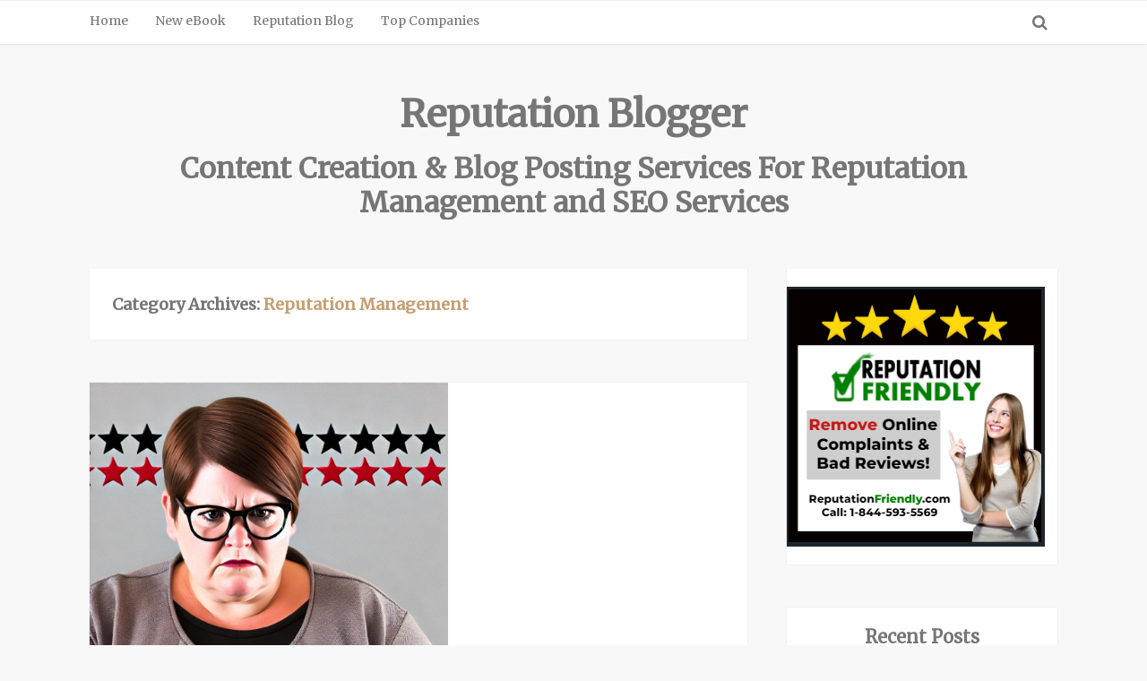

--- FILE ---
content_type: text/html; charset=UTF-8
request_url: http://reputationblogger.com/category/reputation-management/
body_size: 53480
content:
<!DOCTYPE html>
<!--[if IE 7]>
<html class="ie ie7" lang="en-US">
<![endif]-->
<!--[if IE 8]>
<html class="ie ie8" lang="en-US">
<![endif]-->
<!--[if !(IE 7) & !(IE 8)]><!-->
<html lang="en-US">
<!--<![endif]-->
<head>
<meta charset="UTF-8" />
<meta name="viewport" content="width=device-width" />
<link rel="profile" href="http://gmpg.org/xfn/11" />
<link rel="pingback" href="http://reputationblogger.com/xmlrpc.php" />
<!--[if lt IE 9]>
<script src="http://reputationblogger.com/wp-content/themes/mayasilk/js/html5.min.js" type="text/javascript"></script>
<![endif]-->
<title>Reputation Management &#8211; Reputation Blogger</title>
<meta name='robots' content='max-image-preview:large' />
<link rel='dns-prefetch' href='//fonts.googleapis.com' />
<link rel="alternate" type="application/rss+xml" title="Reputation Blogger &raquo; Feed" href="http://reputationblogger.com/feed/" />
<link rel="alternate" type="application/rss+xml" title="Reputation Blogger &raquo; Comments Feed" href="http://reputationblogger.com/comments/feed/" />
<link rel="alternate" type="application/rss+xml" title="Reputation Blogger &raquo; Reputation Management Category Feed" href="http://reputationblogger.com/category/reputation-management/feed/" />
<script type="text/javascript">
/* <![CDATA[ */
window._wpemojiSettings = {"baseUrl":"https:\/\/s.w.org\/images\/core\/emoji\/15.0.3\/72x72\/","ext":".png","svgUrl":"https:\/\/s.w.org\/images\/core\/emoji\/15.0.3\/svg\/","svgExt":".svg","source":{"concatemoji":"http:\/\/reputationblogger.com\/wp-includes\/js\/wp-emoji-release.min.js?ver=6.5.7"}};
/*! This file is auto-generated */
!function(i,n){var o,s,e;function c(e){try{var t={supportTests:e,timestamp:(new Date).valueOf()};sessionStorage.setItem(o,JSON.stringify(t))}catch(e){}}function p(e,t,n){e.clearRect(0,0,e.canvas.width,e.canvas.height),e.fillText(t,0,0);var t=new Uint32Array(e.getImageData(0,0,e.canvas.width,e.canvas.height).data),r=(e.clearRect(0,0,e.canvas.width,e.canvas.height),e.fillText(n,0,0),new Uint32Array(e.getImageData(0,0,e.canvas.width,e.canvas.height).data));return t.every(function(e,t){return e===r[t]})}function u(e,t,n){switch(t){case"flag":return n(e,"\ud83c\udff3\ufe0f\u200d\u26a7\ufe0f","\ud83c\udff3\ufe0f\u200b\u26a7\ufe0f")?!1:!n(e,"\ud83c\uddfa\ud83c\uddf3","\ud83c\uddfa\u200b\ud83c\uddf3")&&!n(e,"\ud83c\udff4\udb40\udc67\udb40\udc62\udb40\udc65\udb40\udc6e\udb40\udc67\udb40\udc7f","\ud83c\udff4\u200b\udb40\udc67\u200b\udb40\udc62\u200b\udb40\udc65\u200b\udb40\udc6e\u200b\udb40\udc67\u200b\udb40\udc7f");case"emoji":return!n(e,"\ud83d\udc26\u200d\u2b1b","\ud83d\udc26\u200b\u2b1b")}return!1}function f(e,t,n){var r="undefined"!=typeof WorkerGlobalScope&&self instanceof WorkerGlobalScope?new OffscreenCanvas(300,150):i.createElement("canvas"),a=r.getContext("2d",{willReadFrequently:!0}),o=(a.textBaseline="top",a.font="600 32px Arial",{});return e.forEach(function(e){o[e]=t(a,e,n)}),o}function t(e){var t=i.createElement("script");t.src=e,t.defer=!0,i.head.appendChild(t)}"undefined"!=typeof Promise&&(o="wpEmojiSettingsSupports",s=["flag","emoji"],n.supports={everything:!0,everythingExceptFlag:!0},e=new Promise(function(e){i.addEventListener("DOMContentLoaded",e,{once:!0})}),new Promise(function(t){var n=function(){try{var e=JSON.parse(sessionStorage.getItem(o));if("object"==typeof e&&"number"==typeof e.timestamp&&(new Date).valueOf()<e.timestamp+604800&&"object"==typeof e.supportTests)return e.supportTests}catch(e){}return null}();if(!n){if("undefined"!=typeof Worker&&"undefined"!=typeof OffscreenCanvas&&"undefined"!=typeof URL&&URL.createObjectURL&&"undefined"!=typeof Blob)try{var e="postMessage("+f.toString()+"("+[JSON.stringify(s),u.toString(),p.toString()].join(",")+"));",r=new Blob([e],{type:"text/javascript"}),a=new Worker(URL.createObjectURL(r),{name:"wpTestEmojiSupports"});return void(a.onmessage=function(e){c(n=e.data),a.terminate(),t(n)})}catch(e){}c(n=f(s,u,p))}t(n)}).then(function(e){for(var t in e)n.supports[t]=e[t],n.supports.everything=n.supports.everything&&n.supports[t],"flag"!==t&&(n.supports.everythingExceptFlag=n.supports.everythingExceptFlag&&n.supports[t]);n.supports.everythingExceptFlag=n.supports.everythingExceptFlag&&!n.supports.flag,n.DOMReady=!1,n.readyCallback=function(){n.DOMReady=!0}}).then(function(){return e}).then(function(){var e;n.supports.everything||(n.readyCallback(),(e=n.source||{}).concatemoji?t(e.concatemoji):e.wpemoji&&e.twemoji&&(t(e.twemoji),t(e.wpemoji)))}))}((window,document),window._wpemojiSettings);
/* ]]> */
</script>
<style id='wp-emoji-styles-inline-css' type='text/css'>

	img.wp-smiley, img.emoji {
		display: inline !important;
		border: none !important;
		box-shadow: none !important;
		height: 1em !important;
		width: 1em !important;
		margin: 0 0.07em !important;
		vertical-align: -0.1em !important;
		background: none !important;
		padding: 0 !important;
	}
</style>
<link rel='stylesheet' id='wp-block-library-css' href='http://reputationblogger.com/wp-includes/css/dist/block-library/style.min.css?ver=6.5.7' type='text/css' media='all' />
<style id='classic-theme-styles-inline-css' type='text/css'>
/*! This file is auto-generated */
.wp-block-button__link{color:#fff;background-color:#32373c;border-radius:9999px;box-shadow:none;text-decoration:none;padding:calc(.667em + 2px) calc(1.333em + 2px);font-size:1.125em}.wp-block-file__button{background:#32373c;color:#fff;text-decoration:none}
</style>
<style id='global-styles-inline-css' type='text/css'>
body{--wp--preset--color--black: #000000;--wp--preset--color--cyan-bluish-gray: #abb8c3;--wp--preset--color--white: #ffffff;--wp--preset--color--pale-pink: #f78da7;--wp--preset--color--vivid-red: #cf2e2e;--wp--preset--color--luminous-vivid-orange: #ff6900;--wp--preset--color--luminous-vivid-amber: #fcb900;--wp--preset--color--light-green-cyan: #7bdcb5;--wp--preset--color--vivid-green-cyan: #00d084;--wp--preset--color--pale-cyan-blue: #8ed1fc;--wp--preset--color--vivid-cyan-blue: #0693e3;--wp--preset--color--vivid-purple: #9b51e0;--wp--preset--gradient--vivid-cyan-blue-to-vivid-purple: linear-gradient(135deg,rgba(6,147,227,1) 0%,rgb(155,81,224) 100%);--wp--preset--gradient--light-green-cyan-to-vivid-green-cyan: linear-gradient(135deg,rgb(122,220,180) 0%,rgb(0,208,130) 100%);--wp--preset--gradient--luminous-vivid-amber-to-luminous-vivid-orange: linear-gradient(135deg,rgba(252,185,0,1) 0%,rgba(255,105,0,1) 100%);--wp--preset--gradient--luminous-vivid-orange-to-vivid-red: linear-gradient(135deg,rgba(255,105,0,1) 0%,rgb(207,46,46) 100%);--wp--preset--gradient--very-light-gray-to-cyan-bluish-gray: linear-gradient(135deg,rgb(238,238,238) 0%,rgb(169,184,195) 100%);--wp--preset--gradient--cool-to-warm-spectrum: linear-gradient(135deg,rgb(74,234,220) 0%,rgb(151,120,209) 20%,rgb(207,42,186) 40%,rgb(238,44,130) 60%,rgb(251,105,98) 80%,rgb(254,248,76) 100%);--wp--preset--gradient--blush-light-purple: linear-gradient(135deg,rgb(255,206,236) 0%,rgb(152,150,240) 100%);--wp--preset--gradient--blush-bordeaux: linear-gradient(135deg,rgb(254,205,165) 0%,rgb(254,45,45) 50%,rgb(107,0,62) 100%);--wp--preset--gradient--luminous-dusk: linear-gradient(135deg,rgb(255,203,112) 0%,rgb(199,81,192) 50%,rgb(65,88,208) 100%);--wp--preset--gradient--pale-ocean: linear-gradient(135deg,rgb(255,245,203) 0%,rgb(182,227,212) 50%,rgb(51,167,181) 100%);--wp--preset--gradient--electric-grass: linear-gradient(135deg,rgb(202,248,128) 0%,rgb(113,206,126) 100%);--wp--preset--gradient--midnight: linear-gradient(135deg,rgb(2,3,129) 0%,rgb(40,116,252) 100%);--wp--preset--font-size--small: 13px;--wp--preset--font-size--medium: 20px;--wp--preset--font-size--large: 36px;--wp--preset--font-size--x-large: 42px;--wp--preset--spacing--20: 0.44rem;--wp--preset--spacing--30: 0.67rem;--wp--preset--spacing--40: 1rem;--wp--preset--spacing--50: 1.5rem;--wp--preset--spacing--60: 2.25rem;--wp--preset--spacing--70: 3.38rem;--wp--preset--spacing--80: 5.06rem;--wp--preset--shadow--natural: 6px 6px 9px rgba(0, 0, 0, 0.2);--wp--preset--shadow--deep: 12px 12px 50px rgba(0, 0, 0, 0.4);--wp--preset--shadow--sharp: 6px 6px 0px rgba(0, 0, 0, 0.2);--wp--preset--shadow--outlined: 6px 6px 0px -3px rgba(255, 255, 255, 1), 6px 6px rgba(0, 0, 0, 1);--wp--preset--shadow--crisp: 6px 6px 0px rgba(0, 0, 0, 1);}:where(.is-layout-flex){gap: 0.5em;}:where(.is-layout-grid){gap: 0.5em;}body .is-layout-flex{display: flex;}body .is-layout-flex{flex-wrap: wrap;align-items: center;}body .is-layout-flex > *{margin: 0;}body .is-layout-grid{display: grid;}body .is-layout-grid > *{margin: 0;}:where(.wp-block-columns.is-layout-flex){gap: 2em;}:where(.wp-block-columns.is-layout-grid){gap: 2em;}:where(.wp-block-post-template.is-layout-flex){gap: 1.25em;}:where(.wp-block-post-template.is-layout-grid){gap: 1.25em;}.has-black-color{color: var(--wp--preset--color--black) !important;}.has-cyan-bluish-gray-color{color: var(--wp--preset--color--cyan-bluish-gray) !important;}.has-white-color{color: var(--wp--preset--color--white) !important;}.has-pale-pink-color{color: var(--wp--preset--color--pale-pink) !important;}.has-vivid-red-color{color: var(--wp--preset--color--vivid-red) !important;}.has-luminous-vivid-orange-color{color: var(--wp--preset--color--luminous-vivid-orange) !important;}.has-luminous-vivid-amber-color{color: var(--wp--preset--color--luminous-vivid-amber) !important;}.has-light-green-cyan-color{color: var(--wp--preset--color--light-green-cyan) !important;}.has-vivid-green-cyan-color{color: var(--wp--preset--color--vivid-green-cyan) !important;}.has-pale-cyan-blue-color{color: var(--wp--preset--color--pale-cyan-blue) !important;}.has-vivid-cyan-blue-color{color: var(--wp--preset--color--vivid-cyan-blue) !important;}.has-vivid-purple-color{color: var(--wp--preset--color--vivid-purple) !important;}.has-black-background-color{background-color: var(--wp--preset--color--black) !important;}.has-cyan-bluish-gray-background-color{background-color: var(--wp--preset--color--cyan-bluish-gray) !important;}.has-white-background-color{background-color: var(--wp--preset--color--white) !important;}.has-pale-pink-background-color{background-color: var(--wp--preset--color--pale-pink) !important;}.has-vivid-red-background-color{background-color: var(--wp--preset--color--vivid-red) !important;}.has-luminous-vivid-orange-background-color{background-color: var(--wp--preset--color--luminous-vivid-orange) !important;}.has-luminous-vivid-amber-background-color{background-color: var(--wp--preset--color--luminous-vivid-amber) !important;}.has-light-green-cyan-background-color{background-color: var(--wp--preset--color--light-green-cyan) !important;}.has-vivid-green-cyan-background-color{background-color: var(--wp--preset--color--vivid-green-cyan) !important;}.has-pale-cyan-blue-background-color{background-color: var(--wp--preset--color--pale-cyan-blue) !important;}.has-vivid-cyan-blue-background-color{background-color: var(--wp--preset--color--vivid-cyan-blue) !important;}.has-vivid-purple-background-color{background-color: var(--wp--preset--color--vivid-purple) !important;}.has-black-border-color{border-color: var(--wp--preset--color--black) !important;}.has-cyan-bluish-gray-border-color{border-color: var(--wp--preset--color--cyan-bluish-gray) !important;}.has-white-border-color{border-color: var(--wp--preset--color--white) !important;}.has-pale-pink-border-color{border-color: var(--wp--preset--color--pale-pink) !important;}.has-vivid-red-border-color{border-color: var(--wp--preset--color--vivid-red) !important;}.has-luminous-vivid-orange-border-color{border-color: var(--wp--preset--color--luminous-vivid-orange) !important;}.has-luminous-vivid-amber-border-color{border-color: var(--wp--preset--color--luminous-vivid-amber) !important;}.has-light-green-cyan-border-color{border-color: var(--wp--preset--color--light-green-cyan) !important;}.has-vivid-green-cyan-border-color{border-color: var(--wp--preset--color--vivid-green-cyan) !important;}.has-pale-cyan-blue-border-color{border-color: var(--wp--preset--color--pale-cyan-blue) !important;}.has-vivid-cyan-blue-border-color{border-color: var(--wp--preset--color--vivid-cyan-blue) !important;}.has-vivid-purple-border-color{border-color: var(--wp--preset--color--vivid-purple) !important;}.has-vivid-cyan-blue-to-vivid-purple-gradient-background{background: var(--wp--preset--gradient--vivid-cyan-blue-to-vivid-purple) !important;}.has-light-green-cyan-to-vivid-green-cyan-gradient-background{background: var(--wp--preset--gradient--light-green-cyan-to-vivid-green-cyan) !important;}.has-luminous-vivid-amber-to-luminous-vivid-orange-gradient-background{background: var(--wp--preset--gradient--luminous-vivid-amber-to-luminous-vivid-orange) !important;}.has-luminous-vivid-orange-to-vivid-red-gradient-background{background: var(--wp--preset--gradient--luminous-vivid-orange-to-vivid-red) !important;}.has-very-light-gray-to-cyan-bluish-gray-gradient-background{background: var(--wp--preset--gradient--very-light-gray-to-cyan-bluish-gray) !important;}.has-cool-to-warm-spectrum-gradient-background{background: var(--wp--preset--gradient--cool-to-warm-spectrum) !important;}.has-blush-light-purple-gradient-background{background: var(--wp--preset--gradient--blush-light-purple) !important;}.has-blush-bordeaux-gradient-background{background: var(--wp--preset--gradient--blush-bordeaux) !important;}.has-luminous-dusk-gradient-background{background: var(--wp--preset--gradient--luminous-dusk) !important;}.has-pale-ocean-gradient-background{background: var(--wp--preset--gradient--pale-ocean) !important;}.has-electric-grass-gradient-background{background: var(--wp--preset--gradient--electric-grass) !important;}.has-midnight-gradient-background{background: var(--wp--preset--gradient--midnight) !important;}.has-small-font-size{font-size: var(--wp--preset--font-size--small) !important;}.has-medium-font-size{font-size: var(--wp--preset--font-size--medium) !important;}.has-large-font-size{font-size: var(--wp--preset--font-size--large) !important;}.has-x-large-font-size{font-size: var(--wp--preset--font-size--x-large) !important;}
.wp-block-navigation a:where(:not(.wp-element-button)){color: inherit;}
:where(.wp-block-post-template.is-layout-flex){gap: 1.25em;}:where(.wp-block-post-template.is-layout-grid){gap: 1.25em;}
:where(.wp-block-columns.is-layout-flex){gap: 2em;}:where(.wp-block-columns.is-layout-grid){gap: 2em;}
.wp-block-pullquote{font-size: 1.5em;line-height: 1.6;}
</style>
<link rel='stylesheet' id='mayasilk-google-fonts-css' href='https://fonts.googleapis.com/css?family=Source+Sans+Pro%3A400%2C200%2C200italic%2C300%2C300italic%2C400italic%2C600%2C600italic%2C700%2C700italic%2C900%2C900italic&#038;ver=6.5.7' type='text/css' media='all' />
<link rel='stylesheet' id='mayasilk3-google-fonts-css' href='https://fonts.googleapis.com/css?family=Merriweather&#038;ver=6.5.7' type='text/css' media='all' />
<link rel='stylesheet' id='mayasilk-style-css' href='http://reputationblogger.com/wp-content/themes/mayasilk/style.css?ver=6.5.7' type='text/css' media='all' />
<!--[if lt IE 9]>
<link rel='stylesheet' id='mayasilk-ie-css' href='http://reputationblogger.com/wp-content/themes/mayasilk/css/ie.css?ver=6.5.7' type='text/css' media='all' />
<![endif]-->
<script type="text/javascript" src="http://reputationblogger.com/wp-includes/js/jquery/jquery.min.js?ver=3.7.1" id="jquery-core-js"></script>
<script type="text/javascript" src="http://reputationblogger.com/wp-includes/js/jquery/jquery-migrate.min.js?ver=3.4.1" id="jquery-migrate-js"></script>
<link rel="https://api.w.org/" href="http://reputationblogger.com/wp-json/" /><link rel="alternate" type="application/json" href="http://reputationblogger.com/wp-json/wp/v2/categories/11" /><link rel="EditURI" type="application/rsd+xml" title="RSD" href="http://reputationblogger.com/xmlrpc.php?rsd" />
<meta name="generator" content="WordPress 6.5.7" />
    <style>
        .topbar-right span a:hover,.search-icon.search-bar .search-trigger:hover,a:hover,.entry-meta .category-list a,.comments-link a:hover, .entry-meta a:hover,.post-tags a.tag-list,.about-read-more,.social-right i:hover,nav#mayasilk-main ul li a:hover,nav#mayasilk-main .sub-menu > li > a:hover,a.comment-reply-link, a.comment-edit-link,a.comment-reply-link, a.comment-edit-link,.comments-link a, .entry-meta a,.entry-meta i,.date-and-time,.current_page_item a,.footer-social-icon span a,.archive-header span{
            color: #C69F73;
        }
		.menu-toggle, input[type="submit"], input[type="button"], input[type="reset"], article.post-password-required input[type=submit], .bypostauthor cite span,.continue-reading,.navigation li a, .navigation li a:hover, .navigation li.active a, .navigation li.disabled,.tagcloud a:hover,.featured-read-more:hover,.menu-toggle:hover, .menu-toggle:focus, button:hover, input[type="submit"]:hover, input[type="button"]:hover, input[type="reset"]:hover, article.post-password-required input[type=submit]:hover,.flex-control-paging li a.flex-active,.flex-control-paging li a:hover,button{
			background-color: #C69F73;
		}
		button, input, select, textarea,.tagcloud a:hover,.featured-read-more,.footer-social-icon span a,.bypostauthor cite span{
			border: 1px solid #C69F73;
		}
		.search-right .search-bar{
			border-top: 4px solid #C69F73;
		}
		.search-bar.search-bar-arrow:before{
			border-color: transparent transparent #C69F73 transparent;
		}
		.entry-content blockquote, .comment-content blockquote,.entry-summary blockquote{
			border-left: 3px solid #C69F73;
		}
		article.format-aside .aside{
			border-left: 22px solid #C69F73;
		}
    </style>
      </head>

<body class="archive category category-reputation-management category-11 single-author wpbdp-with-button-styles">
	<div id="page" class="hfeed">
		<header id="masthead" class="site-header">
			<div id="site-top">
				<div class="top-container">
					<nav id="mayasilk-main">
						<div id="mayasilk-menu" class="nav-menu"><ul>
<li ><a href="http://reputationblogger.com/">Home</a></li><li class="page_item page-item-139"><a href="http://reputationblogger.com/new-ebook/">New eBook</a></li>
<li class="page_item page-item-2"><a href="http://reputationblogger.com/reputation/">Reputation Blog</a></li>
<li class="page_item page-item-79"><a href="http://reputationblogger.com/top-companies/">Top Companies</a></li>
</ul></div>
					</nav><!-- #site-navigation -->
					
					<div class="search-icon search-bar">			
						<div class="container-fluid">
					<div class="topbar-right">
																									</div>
							<div class="search-right" data-trigger="click">
								<a href="#" id="top-search-trigger" class="search-trigger"><i class="fa fa-search"></i></a>
								<div class="search-bar search-bar-arrow">
									<form method="get" id="searchform" action="http://reputationblogger.com/" >
				<input class="form-control" type="text" placeholder="Type Here..." name="s" id="s">
				<input type="submit" id="searchsubmit" value="Search" class="top-search-submit ">
			</form> 
								</div>
							</div>
						</div>
					</div>
				</div>
			</div>
			<div class="logo">
				<div class="site">
					<div class="logo-center">
												<hgroup>
							<h1 class="site-title"><a href="http://reputationblogger.com/" title="Reputation Blogger" rel="home">Reputation Blogger</a></h1>
							<h2 class="site-description">Content Creation &amp; Blog Posting Services For Reputation Management and SEO Services</h2>
						</hgroup>
											</div>
				</div>
			</div><!-- #masthead -->
		</header>
		<div id="main" class="wrapper site">
	<section id="primary" class="site-content">
		<div id="content" role="main">

					<header class="archive-header">
				<h1 class="archive-title">Category Archives: <span>Reputation Management</span></h1>

						</header><!-- .archive-header -->

			
	<article id="post-134" class="post-134 post type-post status-publish format-standard has-post-thumbnail hentry category-remove-complaints category-reputation-management category-ripoff-reports category-ripoffreport-com tag-digital-karen tag-online-complaints tag-remove-reviews tag-remove-ripoff-reports tag-reputation-management tag-ripoff-report-removal tag-ripoffreport-com tag-seo-tactics">
		<header class="entry-header">
					<div class="featured-image">
				<a href="http://reputationblogger.com/why-every-business-owner-should-download-the-ripoff-report-removal-ebook-a-reputation-management-experts-recommendation/" rel="bookmark"><img width="400" height="400" src="http://reputationblogger.com/wp-content/uploads/2024/09/karen1.webp" class="attachment-mayasilk_blog-post size-mayasilk_blog-post wp-post-image" alt="" decoding="async" fetchpriority="high" />				</a>
			</div>
									<h1 class="entry-title">
				<a href="http://reputationblogger.com/why-every-business-owner-should-download-the-ripoff-report-removal-ebook-a-reputation-management-experts-recommendation/" rel="bookmark">Why Every Business Owner Should Download the Ripoff Report Removal eBook: A Reputation Management Expert&#8217;s Recommendation</a>
			</h1>
										<div class="entry-meta">
					<span><i class="fa fa-user"></i> <span itemprop="author"><a href="http://reputationblogger.com/author/reputation-blogger/" title="Posts by Reputation Blogger" rel="author">Reputation Blogger</a></span></span>
					<span class="date-and-time"><i class="fa fa-calendar"></i><span itemprop="datePublished">September 27, 2024</span></span>
					<span><i class="fa fa-tags"></i><a href="http://reputationblogger.com/category/remove-complaints/" rel="category tag">Remove Complaints</a>,<a href="http://reputationblogger.com/category/reputation-management/" rel="category tag">Reputation Management</a>,<a href="http://reputationblogger.com/category/ripoff-reports/" rel="category tag">Ripoff Reports</a>,<a href="http://reputationblogger.com/category/ripoffreport-com/" rel="category tag">Ripoffreport.com</a></span>
					<span><i class="fa fa-comments"></i><span>
					<a href="http://reputationblogger.com/why-every-business-owner-should-download-the-ripoff-report-removal-ebook-a-reputation-management-experts-recommendation/#respond">Leave a comment</a>					</span></span>
				</div><!-- Post Meta -->
					</header><!-- .entry-header -->

				<div class="entry-summary">
			<p>Stop Digital Karens Dead In Their Tracks with this New eBook! </p>
<p>As a long-time reputation management expert with over two decades of experience in the field, I’ve seen firsthand how damaging a negative <strong>Ripoff Report</strong> link can be for businesses. For small businesses and entrepreneurs, this can be particularly devastating. A single unfounded complaint can &#8230;</p>
<a class="continue-reading" href="http://reputationblogger.com/why-every-business-owner-should-download-the-ripoff-report-removal-ebook-a-reputation-management-experts-recommendation/">Continue Reading</a>		</div><!-- .entry-summary -->
		
		<footer class="entry-meta">
								</footer><!-- .entry-meta -->
	</article><!-- #post -->

	<article id="post-127" class="post-127 post type-post status-publish format-standard has-post-thumbnail hentry category-content-creation-service category-content-writers category-remove-complaints category-reputation-management category-reviews category-seo tag-blog-writing-services tag-content-creation tag-digital-marketing tag-email-newsletters tag-ghostwriting-services tag-icontentmaker-com tag-online-reputation-management tag-press-release-writing tag-product-descriptions tag-remove-reviews tag-remove-ripoff-reports tag-seo-content tag-social-media-content tag-website-content">
		<header class="entry-header">
					<div class="featured-image">
				<a href="http://reputationblogger.com/elevate-your-brand-with-high-quality-content-creation-how-icontentmaker-com-can-help/" rel="bookmark"><img width="400" height="400" src="http://reputationblogger.com/wp-content/uploads/2024/08/content-creation-service.webp" class="attachment-mayasilk_blog-post size-mayasilk_blog-post wp-post-image" alt="" decoding="async" />				</a>
			</div>
									<h1 class="entry-title">
				<a href="http://reputationblogger.com/elevate-your-brand-with-high-quality-content-creation-how-icontentmaker-com-can-help/" rel="bookmark">Elevate Your Brand with High-Quality Content Creation: How iContentMaker.com Can Help</a>
			</h1>
										<div class="entry-meta">
					<span><i class="fa fa-user"></i> <span itemprop="author"><a href="http://reputationblogger.com/author/reputation-blogger/" title="Posts by Reputation Blogger" rel="author">Reputation Blogger</a></span></span>
					<span class="date-and-time"><i class="fa fa-calendar"></i><span itemprop="datePublished">August 18, 2024</span></span>
					<span><i class="fa fa-tags"></i><a href="http://reputationblogger.com/category/content-creation-service/" rel="category tag">Content Creation Service</a>,<a href="http://reputationblogger.com/category/content-writers/" rel="category tag">Content Writers</a>,<a href="http://reputationblogger.com/category/remove-complaints/" rel="category tag">Remove Complaints</a>,<a href="http://reputationblogger.com/category/reputation-management/" rel="category tag">Reputation Management</a>,<a href="http://reputationblogger.com/category/reviews/" rel="category tag">Reviews</a>,<a href="http://reputationblogger.com/category/seo/" rel="category tag">SEO</a></span>
					<span><i class="fa fa-comments"></i><span>
					<a href="http://reputationblogger.com/elevate-your-brand-with-high-quality-content-creation-how-icontentmaker-com-can-help/#respond">Leave a comment</a>					</span></span>
				</div><!-- Post Meta -->
					</header><!-- .entry-header -->

				<div class="entry-summary">
			<p>In the fast-paced world of digital marketing, content creation has emerged as a cornerstone of successful online strategies. Whether you&#8217;re a small business owner, a growing startup, or an established enterprise, the content you produce plays a crucial role in shaping your brand&#8217;s identity, driving traffic to your website, and building a positive reputation. This &#8230;</p>
<a class="continue-reading" href="http://reputationblogger.com/elevate-your-brand-with-high-quality-content-creation-how-icontentmaker-com-can-help/">Continue Reading</a>		</div><!-- .entry-summary -->
		
		<footer class="entry-meta">
								</footer><!-- .entry-meta -->
	</article><!-- #post -->

	<article id="post-122" class="post-122 post type-post status-publish format-standard has-post-thumbnail hentry category-reputation-management category-ripoff-reports tag-remove-ripoff-reports tag-reputation-blog tag-reputation-management tag-ripoffreport-com">
		<header class="entry-header">
					<div class="featured-image">
				<a href="http://reputationblogger.com/how-to-remove-ripoffreport-com-links-from-googles-first-three-pages/" rel="bookmark"><img width="734" height="400" src="http://reputationblogger.com/wp-content/uploads/2024/07/google-reviews-734x400.png" class="attachment-mayasilk_blog-post size-mayasilk_blog-post wp-post-image" alt="" decoding="async" loading="lazy" />				</a>
			</div>
									<h1 class="entry-title">
				<a href="http://reputationblogger.com/how-to-remove-ripoffreport-com-links-from-googles-first-three-pages/" rel="bookmark">How to Remove RipoffReport.com Links from Google&#8217;s First Three Pages</a>
			</h1>
										<div class="entry-meta">
					<span><i class="fa fa-user"></i> <span itemprop="author"><a href="http://reputationblogger.com/author/reputation-blogger/" title="Posts by Reputation Blogger" rel="author">Reputation Blogger</a></span></span>
					<span class="date-and-time"><i class="fa fa-calendar"></i><span itemprop="datePublished">July 10, 2024</span></span>
					<span><i class="fa fa-tags"></i><a href="http://reputationblogger.com/category/reputation-management/" rel="category tag">Reputation Management</a>,<a href="http://reputationblogger.com/category/ripoff-reports/" rel="category tag">Ripoff Reports</a></span>
					<span><i class="fa fa-comments"></i><span>
					<a href="http://reputationblogger.com/how-to-remove-ripoffreport-com-links-from-googles-first-three-pages/#respond">Leave a comment</a>					</span></span>
				</div><!-- Post Meta -->
					</header><!-- .entry-header -->

				<div class="entry-summary">
			</p>
<p>In the digital age, your online reputation is more critical than ever. A single negative review or complaint, especially from sites like RipoffReport.com, can tarnish your image and deter potential clients or customers. Having such links appear on the first few pages of Google can be particularly damaging. Thus, it&#8217;s essential to take proactive &#8230;</p>
<a class="continue-reading" href="http://reputationblogger.com/how-to-remove-ripoffreport-com-links-from-googles-first-three-pages/">Continue Reading</a>		</div><!-- .entry-summary -->
		
		<footer class="entry-meta">
								</footer><!-- .entry-meta -->
	</article><!-- #post -->

	<article id="post-110" class="post-110 post type-post status-publish format-standard has-post-thumbnail hentry category-reputation-management category-ripoff-reports category-ripoffreport-com tag-47 tag-ed-magedson tag-rip-off-report tag-ripoffreport-com">
		<header class="entry-header">
					<div class="featured-image">
				<a href="http://reputationblogger.com/who-own-ripoffreport-com/" rel="bookmark"><img width="734" height="340" src="http://reputationblogger.com/wp-content/uploads/2024/06/ror-734x340.png" class="attachment-mayasilk_blog-post size-mayasilk_blog-post wp-post-image" alt="" decoding="async" loading="lazy" />				</a>
			</div>
									<h1 class="entry-title">
				<a href="http://reputationblogger.com/who-own-ripoffreport-com/" rel="bookmark">Who Own RipOffReport.com</a>
			</h1>
										<div class="entry-meta">
					<span><i class="fa fa-user"></i> <span itemprop="author"><a href="http://reputationblogger.com/author/reputation-blogger/" title="Posts by Reputation Blogger" rel="author">Reputation Blogger</a></span></span>
					<span class="date-and-time"><i class="fa fa-calendar"></i><span itemprop="datePublished">June 30, 2024</span></span>
					<span><i class="fa fa-tags"></i><a href="http://reputationblogger.com/category/reputation-management/" rel="category tag">Reputation Management</a>,<a href="http://reputationblogger.com/category/ripoff-reports/" rel="category tag">Ripoff Reports</a>,<a href="http://reputationblogger.com/category/ripoffreport-com/" rel="category tag">Ripoffreport.com</a></span>
					<span><i class="fa fa-comments"></i><span>
					<a href="http://reputationblogger.com/who-own-ripoffreport-com/#respond">Leave a comment</a>					</span></span>
				</div><!-- Post Meta -->
					</header><!-- .entry-header -->

				<div class="entry-summary">
			<p>Ripoffreport.com is a popular website known for hosting consumer complaints and reports about businesses and individuals. Founded in 1998 by Ed Magedson, the website has become a go-to platform for consumers to share their experiences and warn others about potential scams or deceptive practices.</p>
<p>Despite its significant impact and reach, Ripoffreport.com is not owned by &#8230;</p>
<a class="continue-reading" href="http://reputationblogger.com/who-own-ripoffreport-com/">Continue Reading</a>		</div><!-- .entry-summary -->
		
		<footer class="entry-meta">
								</footer><!-- .entry-meta -->
	</article><!-- #post -->

	<article id="post-73" class="post-73 post type-post status-publish format-standard has-post-thumbnail hentry category-remove-complaints category-reputation-management category-reviews tag-google tag-google-reviews tag-remove-reviews tag-reviews">
		<header class="entry-header">
					<div class="featured-image">
				<a href="http://reputationblogger.com/73-2/" rel="bookmark"><img width="734" height="400" src="http://reputationblogger.com/wp-content/uploads/2024/06/How-to-remove-google-reviews-734x400.png" class="attachment-mayasilk_blog-post size-mayasilk_blog-post wp-post-image" alt="" decoding="async" loading="lazy" />				</a>
			</div>
									<h1 class="entry-title">
				<a href="http://reputationblogger.com/73-2/" rel="bookmark">Remove Google Reviews &#8211; Get More 5 Stars</a>
			</h1>
										<div class="entry-meta">
					<span><i class="fa fa-user"></i> <span itemprop="author"><a href="http://reputationblogger.com/author/reputation-blogger/" title="Posts by Reputation Blogger" rel="author">Reputation Blogger</a></span></span>
					<span class="date-and-time"><i class="fa fa-calendar"></i><span itemprop="datePublished">June 27, 2024</span></span>
					<span><i class="fa fa-tags"></i><a href="http://reputationblogger.com/category/remove-complaints/" rel="category tag">Remove Complaints</a>,<a href="http://reputationblogger.com/category/reputation-management/" rel="category tag">Reputation Management</a>,<a href="http://reputationblogger.com/category/reviews/" rel="category tag">Reviews</a></span>
					<span><i class="fa fa-comments"></i><span>
					<a href="http://reputationblogger.com/73-2/#respond">Leave a comment</a>					</span></span>
				</div><!-- Post Meta -->
					</header><!-- .entry-header -->

				<div class="entry-summary">
			<p>GET MORE POSITIVE GOOGLE REVIEWS </p>
<p>Google Reviews may be the single most visible and most trusted reviews that show up online about your business. Reputation Management gives you control of what type of Reviews show about your business on Your Google Places Listing (Google Maps) . Having a low star rating on Google is simply bad &#8230;</p>
<a class="continue-reading" href="http://reputationblogger.com/73-2/">Continue Reading</a>		</div><!-- .entry-summary -->
		
		<footer class="entry-meta">
								</footer><!-- .entry-meta -->
	</article><!-- #post -->

	<article id="post-70" class="post-70 post type-post status-publish format-standard has-post-thumbnail hentry category-remove-complaints category-reputation-management category-reviews tag-fake-reviews tag-orm tag-remove-reviews tag-reputation-management tag-reviews">
		<header class="entry-header">
					<div class="featured-image">
				<a href="http://reputationblogger.com/remove-fake-reviews/" rel="bookmark"><img width="734" height="400" src="http://reputationblogger.com/wp-content/uploads/2024/06/Fake-Reviews-734x400.jpg" class="attachment-mayasilk_blog-post size-mayasilk_blog-post wp-post-image" alt="" decoding="async" loading="lazy" />				</a>
			</div>
									<h1 class="entry-title">
				<a href="http://reputationblogger.com/remove-fake-reviews/" rel="bookmark">Remove Fake Reviews</a>
			</h1>
										<div class="entry-meta">
					<span><i class="fa fa-user"></i> <span itemprop="author"><a href="http://reputationblogger.com/author/reputation-blogger/" title="Posts by Reputation Blogger" rel="author">Reputation Blogger</a></span></span>
					<span class="date-and-time"><i class="fa fa-calendar"></i><span itemprop="datePublished">June 27, 2024</span></span>
					<span><i class="fa fa-tags"></i><a href="http://reputationblogger.com/category/remove-complaints/" rel="category tag">Remove Complaints</a>,<a href="http://reputationblogger.com/category/reputation-management/" rel="category tag">Reputation Management</a>,<a href="http://reputationblogger.com/category/reviews/" rel="category tag">Reviews</a></span>
					<span><i class="fa fa-comments"></i><span>
					<a href="http://reputationblogger.com/remove-fake-reviews/#respond">Leave a comment</a>					</span></span>
				</div><!-- Post Meta -->
					</header><!-- .entry-header -->

				<div class="entry-summary">
			</p>
<p><strong>Remove Reviews .&nbsp;</strong>Operating a traditional or internet based business can sometimes attract unwanted/unfounded negative reviews on complaint and review websites like Yelp.com and many others. We can help you manage these negative reviews by pushing them down search engine results. This way when people search for you or your company name, they will see &#8230;</p>
<a class="continue-reading" href="http://reputationblogger.com/remove-fake-reviews/">Continue Reading</a>		</div><!-- .entry-summary -->
		
		<footer class="entry-meta">
								</footer><!-- .entry-meta -->
	</article><!-- #post -->

	<article id="post-68" class="post-68 post type-post status-publish format-standard has-post-thumbnail hentry category-remove-complaints category-reputation-management category-yelp-com tag-delete-yelp tag-remove tag-remove-reviews tag-remove-yelp-reviews tag-yelp tag-yelp-com">
		<header class="entry-header">
					<div class="featured-image">
				<a href="http://reputationblogger.com/remove-yelp-reviews-fast/" rel="bookmark"><img width="734" height="353" src="http://reputationblogger.com/wp-content/uploads/2024/06/remove-yelp-reviews-734x353.png" class="attachment-mayasilk_blog-post size-mayasilk_blog-post wp-post-image" alt="" decoding="async" loading="lazy" />				</a>
			</div>
									<h1 class="entry-title">
				<a href="http://reputationblogger.com/remove-yelp-reviews-fast/" rel="bookmark">Remove Yelp Reviews Fast</a>
			</h1>
										<div class="entry-meta">
					<span><i class="fa fa-user"></i> <span itemprop="author"><a href="http://reputationblogger.com/author/reputation-blogger/" title="Posts by Reputation Blogger" rel="author">Reputation Blogger</a></span></span>
					<span class="date-and-time"><i class="fa fa-calendar"></i><span itemprop="datePublished">June 27, 2024</span></span>
					<span><i class="fa fa-tags"></i><a href="http://reputationblogger.com/category/remove-complaints/" rel="category tag">Remove Complaints</a>,<a href="http://reputationblogger.com/category/reputation-management/" rel="category tag">Reputation Management</a>,<a href="http://reputationblogger.com/category/yelp-com/" rel="category tag">Yelp.com</a></span>
					<span><i class="fa fa-comments"></i><span>
					<a href="http://reputationblogger.com/remove-yelp-reviews-fast/#respond">Leave a comment</a>					</span></span>
				</div><!-- Post Meta -->
					</header><!-- .entry-header -->

				<div class="entry-summary">
			<p><strong> Remove Yelp Reviews?</strong> Yelp.com is no doubt a very useful website, however it is an open invitation for consumers, competitors, and just about anyone with an internet connection to complain about your business, service, or products. Yelp reviews rank very high on search engines and can be very damaging to your online reputation.</p>
<p>Get Help &#8230;</p>
<a class="continue-reading" href="http://reputationblogger.com/remove-yelp-reviews-fast/">Continue Reading</a>		</div><!-- .entry-summary -->
		
		<footer class="entry-meta">
								</footer><!-- .entry-meta -->
	</article><!-- #post -->

	<article id="post-42" class="post-42 post type-post status-publish format-standard hentry category-reputation-management">
		<header class="entry-header">
					<div class="featured-image">
				<a href="http://reputationblogger.com/2019-hints-on-maintaining-a-good-business-reputation/" rel="bookmark">				</a>
			</div>
									<h1 class="entry-title">
				<a href="http://reputationblogger.com/2019-hints-on-maintaining-a-good-business-reputation/" rel="bookmark">2024 Hints On Maintaining A Good Business Reputation</a>
			</h1>
										<div class="entry-meta">
					<span><i class="fa fa-user"></i> <span itemprop="author"><a href="http://reputationblogger.com/author/reputation-blogger/" title="Posts by Reputation Blogger" rel="author">Reputation Blogger</a></span></span>
					<span class="date-and-time"><i class="fa fa-calendar"></i><span itemprop="datePublished">March 1, 2019</span></span>
					<span><i class="fa fa-tags"></i><a href="http://reputationblogger.com/category/reputation-management/" rel="category tag">Reputation Management</a></span>
					<span><i class="fa fa-comments"></i><span>
					<a href="http://reputationblogger.com/2019-hints-on-maintaining-a-good-business-reputation/#respond">Leave a comment</a>					</span></span>
				</div><!-- Post Meta -->
					</header><!-- .entry-header -->

				<div class="entry-summary">
			<p>Some 2024 Hints On Maintaining A Good Business Reputation Many folks think running a business is easy, but they don&#8217;t know that maintaining a good business reputation with <a href="https://about.me/reputationfriendly">reputation management</a> is a never-ending battle. A damaged reputation can be hard to fix. If you need valuable tips about improving the reputation of your business, &#8230;</p>
<a class="continue-reading" href="http://reputationblogger.com/2019-hints-on-maintaining-a-good-business-reputation/">Continue Reading</a>		</div><!-- .entry-summary -->
		
		<footer class="entry-meta">
								</footer><!-- .entry-meta -->
	</article><!-- #post -->

	<article id="post-39" class="post-39 post type-post status-publish format-standard hentry category-reputation-management tag-complaints tag-reputation-management tag-restaurants">
		<header class="entry-header">
					<div class="featured-image">
				<a href="http://reputationblogger.com/restaurant-orm/" rel="bookmark">				</a>
			</div>
									<h1 class="entry-title">
				<a href="http://reputationblogger.com/restaurant-orm/" rel="bookmark">Your Restaurant or Bar Reputation How&#8217;s It Taste?</a>
			</h1>
										<div class="entry-meta">
					<span><i class="fa fa-user"></i> <span itemprop="author"><a href="http://reputationblogger.com/author/reputation-blogger/" title="Posts by Reputation Blogger" rel="author">Reputation Blogger</a></span></span>
					<span class="date-and-time"><i class="fa fa-calendar"></i><span itemprop="datePublished">March 20, 2018</span></span>
					<span><i class="fa fa-tags"></i><a href="http://reputationblogger.com/category/reputation-management/" rel="category tag">Reputation Management</a></span>
					<span><i class="fa fa-comments"></i><span>
					<a href="http://reputationblogger.com/restaurant-orm/#respond">Leave a comment</a>					</span></span>
				</div><!-- Post Meta -->
					</header><!-- .entry-header -->

				<div class="entry-summary">
			<p>Your Restaurants Online Reviews Remove Bad Ones &#8211; How&#8217;s It Taste?</p>
<p>Reputation management is one of those business skills that truly can make or break careers. Many business owners do not have the knowledge to effectively manage their reputation. This article has the tips you need to ensure you know what you&#8217;re up against.</p>
<p>Check &#8230;</p>
<a class="continue-reading" href="http://reputationblogger.com/restaurant-orm/">Continue Reading</a>		</div><!-- .entry-summary -->
		
		<footer class="entry-meta">
								</footer><!-- .entry-meta -->
	</article><!-- #post -->

	<article id="post-37" class="post-37 post type-post status-publish format-standard hentry category-reputation-management tag-reputation-management">
		<header class="entry-header">
					<div class="featured-image">
				<a href="http://reputationblogger.com/knowing-how-to-create-the-right-reputation-will-benefit-you/" rel="bookmark">				</a>
			</div>
									<h1 class="entry-title">
				<a href="http://reputationblogger.com/knowing-how-to-create-the-right-reputation-will-benefit-you/" rel="bookmark">Knowing how to create the right reputation will benefit you</a>
			</h1>
										<div class="entry-meta">
					<span><i class="fa fa-user"></i> <span itemprop="author"><a href="http://reputationblogger.com/author/reputation-blogger/" title="Posts by Reputation Blogger" rel="author">Reputation Blogger</a></span></span>
					<span class="date-and-time"><i class="fa fa-calendar"></i><span itemprop="datePublished">March 20, 2018</span></span>
					<span><i class="fa fa-tags"></i><a href="http://reputationblogger.com/category/reputation-management/" rel="category tag">Reputation Management</a></span>
					<span><i class="fa fa-comments"></i><span>
					<a href="http://reputationblogger.com/knowing-how-to-create-the-right-reputation-will-benefit-you/#respond">Leave a comment</a>					</span></span>
				</div><!-- Post Meta -->
					</header><!-- .entry-header -->

				<div class="entry-summary">
			<p>Having a bad reputation will impact your business. That is why you need to learn how to manage your business reputation so that your business will not suffer. Read on to learn all there is to know about maintaining your reputation.</p>
<p>To enhance your reputation, follow through with the customers to be sure they&#8217;re satisfied. &#8230;</p>
<a class="continue-reading" href="http://reputationblogger.com/knowing-how-to-create-the-right-reputation-will-benefit-you/">Continue Reading</a>		</div><!-- .entry-summary -->
		
		<footer class="entry-meta">
								</footer><!-- .entry-meta -->
	</article><!-- #post -->
<div class="navigation"><ul>
<li class="active"><a href="http://reputationblogger.com/category/reputation-management/">1</a></li>
<li><a href="http://reputationblogger.com/category/reputation-management/page/2/">2</a></li>
<li><a href="http://reputationblogger.com/category/reputation-management/page/2/" >Next Page &raquo;</a></li>
</ul></div>

		
		</div><!-- #content -->
	</section><!-- #primary -->


			<div id="secondary" class="widget-area" role="complementary">
			<aside id="block-2" class="widget widget_block widget_media_image">
<figure class="wp-block-image size-full"><a href="http://www.reputationfriendly.com/"><img loading="lazy" decoding="async" width="288" height="290" src="http://reputationblogger.com/wp-content/uploads/2024/06/rep-banner.png" alt="" class="wp-image-63" srcset="http://reputationblogger.com/wp-content/uploads/2024/06/rep-banner.png 288w, http://reputationblogger.com/wp-content/uploads/2024/06/rep-banner-150x150.png 150w, http://reputationblogger.com/wp-content/uploads/2024/06/rep-banner-70x70.png 70w" sizes="(max-width: 288px) 100vw, 288px" /></a></figure>
</aside><aside id="recent-posts-2" class="widget widget_recent_entries"><h3 class="widget-title">Recent Posts</h3>			                   						<div class="short-recent-post">
                            <a href="http://reputationblogger.com/why-every-business-owner-should-download-the-ripoff-report-removal-ebook-a-reputation-management-experts-recommendation/">							<img width="60" height="60" src="http://reputationblogger.com/wp-content/uploads/2024/09/karen1.webp" class="img-responsive wp-post-image" alt="" decoding="async" loading="lazy" /></a>
							<h5><a title="Why Every Business Owner Should Download the Ripoff Report Removal eBook: A Reputation Management Expert&#8217;s Recommendation" href="http://reputationblogger.com/why-every-business-owner-should-download-the-ripoff-report-removal-ebook-a-reputation-management-experts-recommendation/">Why Every Business Owner Should Download the Ripoff Report Removal eBook: A Reputation Management Expert&#8217;s Recommendation</a></h5>
							<p class="post-time recent-post-time">September 27, 2024</p>
						</div>

                						<div class="short-recent-post">
                            <a href="http://reputationblogger.com/elevate-your-brand-with-high-quality-content-creation-how-icontentmaker-com-can-help/">							<img width="60" height="60" src="http://reputationblogger.com/wp-content/uploads/2024/08/content-creation-service.webp" class="img-responsive wp-post-image" alt="" decoding="async" loading="lazy" /></a>
							<h5><a title="Elevate Your Brand with High-Quality Content Creation: How iContentMaker.com Can Help" href="http://reputationblogger.com/elevate-your-brand-with-high-quality-content-creation-how-icontentmaker-com-can-help/">Elevate Your Brand with High-Quality Content Creation: How iContentMaker.com Can Help</a></h5>
							<p class="post-time recent-post-time">August 18, 2024</p>
						</div>

                						<div class="short-recent-post">
                            <a href="http://reputationblogger.com/how-to-remove-ripoffreport-com-links-from-googles-first-three-pages/">							<img width="80" height="60" src="http://reputationblogger.com/wp-content/uploads/2024/07/google-reviews-80x60.png" class="img-responsive wp-post-image" alt="" decoding="async" loading="lazy" /></a>
							<h5><a title="How to Remove RipoffReport.com Links from Google&#8217;s First Three Pages" href="http://reputationblogger.com/how-to-remove-ripoffreport-com-links-from-googles-first-three-pages/">How to Remove RipoffReport.com Links from Google&#8217;s First Three Pages</a></h5>
							<p class="post-time recent-post-time">July 10, 2024</p>
						</div>

                						<div class="short-recent-post">
                            <a href="http://reputationblogger.com/top-50-seo-tips-for-better-ranking/">							<img width="80" height="60" src="http://reputationblogger.com/wp-content/uploads/2024/07/top-50-seo-tips-80x60.png" class="img-responsive wp-post-image" alt="" decoding="async" loading="lazy" /></a>
							<h5><a title="Top 50 SEO Tips For Better Ranking" href="http://reputationblogger.com/top-50-seo-tips-for-better-ranking/">Top 50 SEO Tips For Better Ranking</a></h5>
							<p class="post-time recent-post-time">July 1, 2024</p>
						</div>

                						<div class="short-recent-post">
                            <a href="http://reputationblogger.com/who-own-ripoffreport-com/">							<img width="80" height="60" src="http://reputationblogger.com/wp-content/uploads/2024/06/ror-80x60.png" class="img-responsive wp-post-image" alt="" decoding="async" loading="lazy" /></a>
							<h5><a title="Who Own RipOffReport.com" href="http://reputationblogger.com/who-own-ripoffreport-com/">Who Own RipOffReport.com</a></h5>
							<p class="post-time recent-post-time">June 30, 2024</p>
						</div>

                				
                			 
			</aside><aside id="categories-2" class="widget widget_categories"><h3 class="widget-title">Categories</h3>
			<ul>
					<li class="cat-item cat-item-13"><a href="http://reputationblogger.com/category/complaintsboard-com/">Complaintsboard.com</a>
</li>
	<li class="cat-item cat-item-54"><a href="http://reputationblogger.com/category/content-creation-service/">Content Creation Service</a>
</li>
	<li class="cat-item cat-item-53"><a href="http://reputationblogger.com/category/content-writers/">Content Writers</a>
</li>
	<li class="cat-item cat-item-5"><a href="http://reputationblogger.com/category/leads/">LEADS</a>
</li>
	<li class="cat-item cat-item-22"><a href="http://reputationblogger.com/category/remove-complaints/">Remove Complaints</a>
</li>
	<li class="cat-item cat-item-11 current-cat"><a aria-current="page" href="http://reputationblogger.com/category/reputation-management/">Reputation Management</a>
</li>
	<li class="cat-item cat-item-35"><a href="http://reputationblogger.com/category/reviews/">Reviews</a>
</li>
	<li class="cat-item cat-item-21"><a href="http://reputationblogger.com/category/ripoff-reports/">Ripoff Reports</a>
</li>
	<li class="cat-item cat-item-23"><a href="http://reputationblogger.com/category/ripoffreport-com/">Ripoffreport.com</a>
</li>
	<li class="cat-item cat-item-48"><a href="http://reputationblogger.com/category/seo/">SEO</a>
</li>
	<li class="cat-item cat-item-29"><a href="http://reputationblogger.com/category/yelp-com/">Yelp.com</a>
</li>
			</ul>

			</aside><aside id="block-4" class="widget widget_block widget_media_image"><div class="wp-block-image">
<figure class="aligncenter size-full"><a href="https://icontentmaker.com/ripoff-report-removal-ebook/"><img loading="lazy" decoding="async" width="160" height="600" src="http://reputationblogger.com/wp-content/uploads/2024/09/wepik-untitled-project-20240927060028gHg6.png" alt="" class="wp-image-133" srcset="http://reputationblogger.com/wp-content/uploads/2024/09/wepik-untitled-project-20240927060028gHg6.png 160w, http://reputationblogger.com/wp-content/uploads/2024/09/wepik-untitled-project-20240927060028gHg6-80x300.png 80w" sizes="(max-width: 160px) 100vw, 160px" /></a></figure></div></aside>		</div><!-- #secondary -->
		</div><!-- #main .wrapper -->
	<footer id="colophon" role="contentinfo">
			<div class="footer-bottom">
			<div class="site">
				<div class="footer-menu">
					<div id="footer-menu-item" class="footer-menu-item"><ul>
<li ><a href="http://reputationblogger.com/">Home</a></li><li class="page_item page-item-139"><a href="http://reputationblogger.com/new-ebook/">New eBook</a></li>
<li class="page_item page-item-2"><a href="http://reputationblogger.com/reputation/">Reputation Blog</a></li>
<li class="page_item page-item-79"><a href="http://reputationblogger.com/top-companies/">Top Companies</a></li>
</ul></div>
				</div>
				<div class="footer-social-icon">
																							</div>
				<div class="copyright">
									&copy; 2026<a href="http://reputationblogger.com/" title="Reputation Blogger">
					Reputation Blogger</a>
								</div><!-- end of .copyright -->
				<div class="powered-by">
					<a href="http://abcthemes.net/mayasilk/" title="Mayasilk">Mayasilk</a>
					powered by <a href="http://wordpress.org/" title="WordPress">WordPress</a>
				</div><!-- end .powered -->
			</div>
		</div>
	</footer><!-- #colophon -->
</div><!-- #page -->
<script type="text/javascript" id="mayasilk_main_script-js-extra">
/* <![CDATA[ */
var object_name = {"some_string":"Show Navigation","a_value":"10"};
/* ]]> */
</script>
<script type="text/javascript" src="http://reputationblogger.com/wp-content/themes/mayasilk/js/main.min.js?ver=6.5.7" id="mayasilk_main_script-js"></script>
</body>
</html>